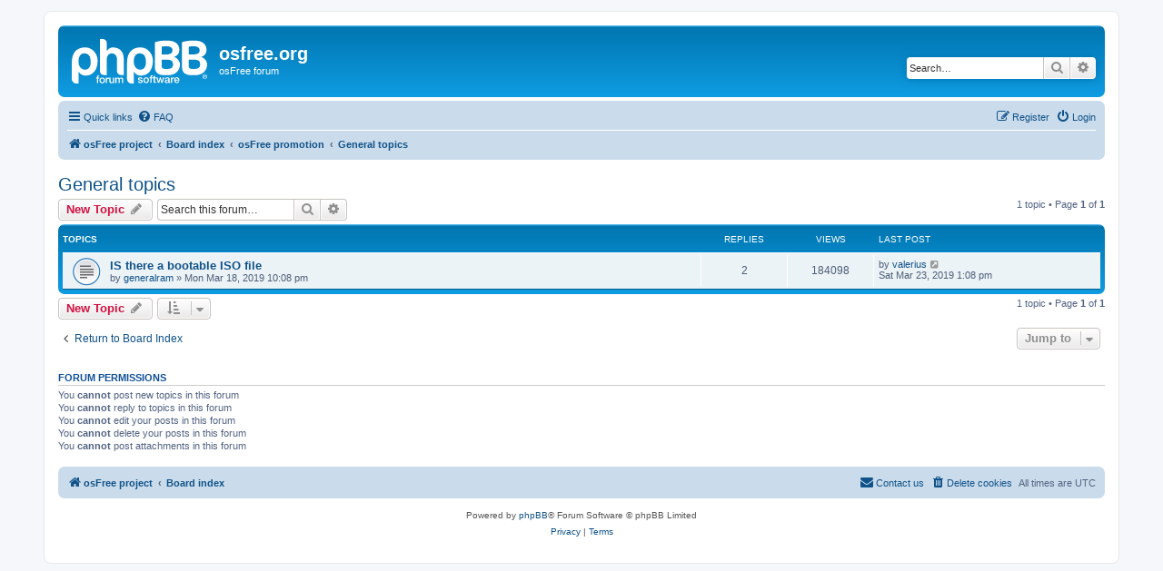

--- FILE ---
content_type: text/html; charset=UTF-8
request_url: https://osfree.org/forum/viewforum.php?f=42&sid=2a57f2941072a67b20b36694d45b6a63
body_size: 5826
content:
<!DOCTYPE html>
<html dir="ltr" lang="en-gb">
<head>
<meta charset="utf-8" />
<meta http-equiv="X-UA-Compatible" content="IE=edge">
<meta name="viewport" content="width=device-width, initial-scale=1" />

<title>General topics - osfree.org</title>

	<link rel="alternate" type="application/atom+xml" title="Feed - osfree.org" href="/forum/app.php/feed?sid=030e1ce508441d4db26138711ff3965d">			<link rel="alternate" type="application/atom+xml" title="Feed - New Topics" href="/forum/app.php/feed/topics?sid=030e1ce508441d4db26138711ff3965d">		<link rel="alternate" type="application/atom+xml" title="Feed - Forum - General topics" href="/forum/app.php/feed/forum/42?sid=030e1ce508441d4db26138711ff3965d">		
	<link rel="canonical" href="https://osfree.org/forum/viewforum.php?f=42">

<!--
	phpBB style name: prosilver
	Based on style:   prosilver (this is the default phpBB3 style)
	Original author:  Tom Beddard ( http://www.subBlue.com/ )
	Modified by:
-->

<link href="./assets/css/font-awesome.min.css?assets_version=11" rel="stylesheet">
<link href="./styles/prosilver/theme/stylesheet.css?assets_version=11" rel="stylesheet">
<link href="./styles/prosilver/theme/en/stylesheet.css?assets_version=11" rel="stylesheet">




<!--[if lte IE 9]>
	<link href="./styles/prosilver/theme/tweaks.css?assets_version=11" rel="stylesheet">
<![endif]-->





</head>
<body id="phpbb" class="nojs notouch section-viewforum ltr ">


<div id="wrap" class="wrap">
	<a id="top" class="top-anchor" accesskey="t"></a>
	<div id="page-header">
		<div class="headerbar" role="banner">
					<div class="inner">

			<div id="site-description" class="site-description">
		<a id="logo" class="logo" href="https://osfree.org" title="osFree project">
					<span class="site_logo"></span>
				</a>
				<h1>osfree.org</h1>
				<p>osFree forum</p>
				<p class="skiplink"><a href="#start_here">Skip to content</a></p>
			</div>

									<div id="search-box" class="search-box search-header" role="search">
				<form action="./search.php?sid=030e1ce508441d4db26138711ff3965d" method="get" id="search">
				<fieldset>
					<input name="keywords" id="keywords" type="search" maxlength="128" title="Search for keywords" class="inputbox search tiny" size="20" value="" placeholder="Search…" />
					<button class="button button-search" type="submit" title="Search">
						<i class="icon fa-search fa-fw" aria-hidden="true"></i><span class="sr-only">Search</span>
					</button>
					<a href="./search.php?sid=030e1ce508441d4db26138711ff3965d" class="button button-search-end" title="Advanced search">
						<i class="icon fa-cog fa-fw" aria-hidden="true"></i><span class="sr-only">Advanced search</span>
					</a>
					<input type="hidden" name="sid" value="030e1ce508441d4db26138711ff3965d" />

				</fieldset>
				</form>
			</div>
						
			</div>
					</div>
				<div class="navbar" role="navigation">
	<div class="inner">

	<ul id="nav-main" class="nav-main linklist" role="menubar">

		<li id="quick-links" class="quick-links dropdown-container responsive-menu" data-skip-responsive="true">
			<a href="#" class="dropdown-trigger">
				<i class="icon fa-bars fa-fw" aria-hidden="true"></i><span>Quick links</span>
			</a>
			<div class="dropdown">
				<div class="pointer"><div class="pointer-inner"></div></div>
				<ul class="dropdown-contents" role="menu">
					
											<li class="separator"></li>
																									<li>
								<a href="./search.php?search_id=unanswered&amp;sid=030e1ce508441d4db26138711ff3965d" role="menuitem">
									<i class="icon fa-file-o fa-fw icon-gray" aria-hidden="true"></i><span>Unanswered topics</span>
								</a>
							</li>
							<li>
								<a href="./search.php?search_id=active_topics&amp;sid=030e1ce508441d4db26138711ff3965d" role="menuitem">
									<i class="icon fa-file-o fa-fw icon-blue" aria-hidden="true"></i><span>Active topics</span>
								</a>
							</li>
							<li class="separator"></li>
							<li>
								<a href="./search.php?sid=030e1ce508441d4db26138711ff3965d" role="menuitem">
									<i class="icon fa-search fa-fw" aria-hidden="true"></i><span>Search</span>
								</a>
							</li>
					
										<li class="separator"></li>

									</ul>
			</div>
		</li>

				<li data-skip-responsive="true">
			<a href="/forum/app.php/help/faq?sid=030e1ce508441d4db26138711ff3965d" rel="help" title="Frequently Asked Questions" role="menuitem">
				<i class="icon fa-question-circle fa-fw" aria-hidden="true"></i><span>FAQ</span>
			</a>
		</li>
						
			<li class="rightside"  data-skip-responsive="true">
			<a href="./ucp.php?mode=login&amp;redirect=viewforum.php%3Ff%3D42&amp;sid=030e1ce508441d4db26138711ff3965d" title="Login" accesskey="x" role="menuitem">
				<i class="icon fa-power-off fa-fw" aria-hidden="true"></i><span>Login</span>
			</a>
		</li>
					<li class="rightside" data-skip-responsive="true">
				<a href="./ucp.php?mode=register&amp;sid=030e1ce508441d4db26138711ff3965d" role="menuitem">
					<i class="icon fa-pencil-square-o  fa-fw" aria-hidden="true"></i><span>Register</span>
				</a>
			</li>
						</ul>

	<ul id="nav-breadcrumbs" class="nav-breadcrumbs linklist navlinks" role="menubar">
				
		
		<li class="breadcrumbs" itemscope itemtype="https://schema.org/BreadcrumbList">

							<span class="crumb" itemtype="https://schema.org/ListItem" itemprop="itemListElement" itemscope><a itemprop="item" href="https://osfree.org" data-navbar-reference="home"><i class="icon fa-home fa-fw" aria-hidden="true"></i><span itemprop="name">osFree project</span></a><meta itemprop="position" content="1" /></span>
			
							<span class="crumb" itemtype="https://schema.org/ListItem" itemprop="itemListElement" itemscope><a itemprop="item" href="./index.php?sid=030e1ce508441d4db26138711ff3965d" accesskey="h" data-navbar-reference="index"><span itemprop="name">Board index</span></a><meta itemprop="position" content="2" /></span>

											
								<span class="crumb" itemtype="https://schema.org/ListItem" itemprop="itemListElement" itemscope data-forum-id="6"><a itemprop="item" href="./viewforum.php?f=6&amp;sid=030e1ce508441d4db26138711ff3965d"><span itemprop="name">osFree promotion</span></a><meta itemprop="position" content="3" /></span>
															
								<span class="crumb" itemtype="https://schema.org/ListItem" itemprop="itemListElement" itemscope data-forum-id="42"><a itemprop="item" href="./viewforum.php?f=42&amp;sid=030e1ce508441d4db26138711ff3965d"><span itemprop="name">General topics</span></a><meta itemprop="position" content="4" /></span>
							
					</li>

		
					<li class="rightside responsive-search">
				<a href="./search.php?sid=030e1ce508441d4db26138711ff3965d" title="View the advanced search options" role="menuitem">
					<i class="icon fa-search fa-fw" aria-hidden="true"></i><span class="sr-only">Search</span>
				</a>
			</li>
			</ul>

	</div>
</div>
	</div>

	
	<a id="start_here" class="anchor"></a>
	<div id="page-body" class="page-body" role="main">
		
		<h2 class="forum-title"><a href="./viewforum.php?f=42&amp;sid=030e1ce508441d4db26138711ff3965d">General topics</a></h2>
<div>
	<!-- NOTE: remove the style="display: none" when you want to have the forum description on the forum body -->
	<div style="display: none !important;">General osFree promotion topics<br /></div>	</div>



	<div class="action-bar bar-top">

				
		<a href="./posting.php?mode=post&amp;f=42&amp;sid=030e1ce508441d4db26138711ff3965d" class="button" title="Post a new topic">
							<span>New Topic</span> <i class="icon fa-pencil fa-fw" aria-hidden="true"></i>
					</a>
				
			<div class="search-box" role="search">
			<form method="get" id="forum-search" action="./search.php?sid=030e1ce508441d4db26138711ff3965d">
			<fieldset>
				<input class="inputbox search tiny" type="search" name="keywords" id="search_keywords" size="20" placeholder="Search this forum…" />
				<button class="button button-search" type="submit" title="Search">
					<i class="icon fa-search fa-fw" aria-hidden="true"></i><span class="sr-only">Search</span>
				</button>
				<a href="./search.php?fid%5B%5D=42&amp;sid=030e1ce508441d4db26138711ff3965d" class="button button-search-end" title="Advanced search">
					<i class="icon fa-cog fa-fw" aria-hidden="true"></i><span class="sr-only">Advanced search</span>
				</a>
				<input type="hidden" name="fid[0]" value="42" />
<input type="hidden" name="sid" value="030e1ce508441d4db26138711ff3965d" />

			</fieldset>
			</form>
		</div>
	
	<div class="pagination">
				1 topic
					&bull; Page <strong>1</strong> of <strong>1</strong>
			</div>

	</div>




	
			<div class="forumbg">
		<div class="inner">
		<ul class="topiclist">
			<li class="header">
				<dl class="row-item">
					<dt><div class="list-inner">Topics</div></dt>
					<dd class="posts">Replies</dd>
					<dd class="views">Views</dd>
					<dd class="lastpost"><span>Last post</span></dd>
				</dl>
			</li>
		</ul>
		<ul class="topiclist topics">
	
				<li class="row bg1">
						<dl class="row-item topic_read">
				<dt title="No unread posts">
										<div class="list-inner">
																		<a href="./viewtopic.php?t=119&amp;sid=030e1ce508441d4db26138711ff3965d" class="topictitle">IS there a bootable ISO file</a>																								<br />
						
												<div class="responsive-show" style="display: none;">
							Last post by <a href="./memberlist.php?mode=viewprofile&amp;u=48&amp;sid=030e1ce508441d4db26138711ff3965d" class="username">valerius</a> &laquo; <a href="./viewtopic.php?p=1944&amp;sid=030e1ce508441d4db26138711ff3965d#p1944" title="Go to last post"><time datetime="2019-03-23T13:08:09+00:00">Sat Mar 23, 2019 1:08 pm</time></a>
													</div>
														<span class="responsive-show left-box" style="display: none;">Replies: <strong>2</strong></span>
													
						<div class="topic-poster responsive-hide left-box">
																												by <a href="./memberlist.php?mode=viewprofile&amp;u=217&amp;sid=030e1ce508441d4db26138711ff3965d" class="username">generalram</a> &raquo; <time datetime="2019-03-18T22:08:44+00:00">Mon Mar 18, 2019 10:08 pm</time>
																				</div>

						
											</div>
				</dt>
				<dd class="posts">2 <dfn>Replies</dfn></dd>
				<dd class="views">184098 <dfn>Views</dfn></dd>
				<dd class="lastpost">
					<span><dfn>Last post </dfn>by <a href="./memberlist.php?mode=viewprofile&amp;u=48&amp;sid=030e1ce508441d4db26138711ff3965d" class="username">valerius</a>													<a href="./viewtopic.php?p=1944&amp;sid=030e1ce508441d4db26138711ff3965d#p1944" title="Go to last post">
								<i class="icon fa-external-link-square fa-fw icon-lightgray icon-md" aria-hidden="true"></i><span class="sr-only"></span>
							</a>
												<br /><time datetime="2019-03-23T13:08:09+00:00">Sat Mar 23, 2019 1:08 pm</time>
					</span>
				</dd>
			</dl>
					</li>
		
				</ul>
		</div>
	</div>
	

	<div class="action-bar bar-bottom">
					
			<a href="./posting.php?mode=post&amp;f=42&amp;sid=030e1ce508441d4db26138711ff3965d" class="button" title="Post a new topic">
							<span>New Topic</span> <i class="icon fa-pencil fa-fw" aria-hidden="true"></i>
						</a>

					
					<form method="post" action="./viewforum.php?f=42&amp;sid=030e1ce508441d4db26138711ff3965d">
			<div class="dropdown-container dropdown-container-left dropdown-button-control sort-tools">
	<span title="Display and sorting options" class="button button-secondary dropdown-trigger dropdown-select">
		<i class="icon fa-sort-amount-asc fa-fw" aria-hidden="true"></i>
		<span class="caret"><i class="icon fa-sort-down fa-fw" aria-hidden="true"></i></span>
	</span>
	<div class="dropdown hidden">
		<div class="pointer"><div class="pointer-inner"></div></div>
		<div class="dropdown-contents">
			<fieldset class="display-options">
							<label>Display: <select name="st" id="st"><option value="0" selected="selected">All Topics</option><option value="1">1 day</option><option value="7">7 days</option><option value="14">2 weeks</option><option value="30">1 month</option><option value="90">3 months</option><option value="180">6 months</option><option value="365">1 year</option></select></label>
								<label>Sort by: <select name="sk" id="sk"><option value="a">Author</option><option value="t" selected="selected">Post time</option><option value="r">Replies</option><option value="s">Subject</option><option value="v">Views</option></select></label>
				<label>Direction: <select name="sd" id="sd"><option value="a">Ascending</option><option value="d" selected="selected">Descending</option></select></label>
								<hr class="dashed" />
				<input type="submit" class="button2" name="sort" value="Go" />
						</fieldset>
		</div>
	</div>
</div>
			</form>
		
		<div class="pagination">
						1 topic
							 &bull; Page <strong>1</strong> of <strong>1</strong>
					</div>
	</div>


<div class="action-bar actions-jump">
		<p class="jumpbox-return">
		<a href="./index.php?sid=030e1ce508441d4db26138711ff3965d" class="left-box arrow-left" accesskey="r">
			<i class="icon fa-angle-left fa-fw icon-black" aria-hidden="true"></i><span>Return to Board Index</span>
		</a>
	</p>
	
		<div class="jumpbox dropdown-container dropdown-container-right dropdown-up dropdown-left dropdown-button-control" id="jumpbox">
			<span title="Jump to" class="button button-secondary dropdown-trigger dropdown-select">
				<span>Jump to</span>
				<span class="caret"><i class="icon fa-sort-down fa-fw" aria-hidden="true"></i></span>
			</span>
		<div class="dropdown">
			<div class="pointer"><div class="pointer-inner"></div></div>
			<ul class="dropdown-contents">
																				<li><a href="./viewforum.php?f=1&amp;sid=030e1ce508441d4db26138711ff3965d" class="jumpbox-cat-link"> <span> General discussion</span></a></li>
																<li><a href="./viewforum.php?f=3&amp;sid=030e1ce508441d4db26138711ff3965d" class="jumpbox-sub-link"><span class="spacer"></span> <span>&#8627; &nbsp; Off-Topic</span></a></li>
																<li><a href="./viewforum.php?f=4&amp;sid=030e1ce508441d4db26138711ff3965d" class="jumpbox-sub-link"><span class="spacer"></span> <span>&#8627; &nbsp; Old forum</span></a></li>
																<li><a href="./viewforum.php?f=5&amp;sid=030e1ce508441d4db26138711ff3965d" class="jumpbox-sub-link"><span class="spacer"></span> <span>&#8627; &nbsp; Old osFree Yahoo! group</span></a></li>
																<li><a href="./viewforum.php?f=6&amp;sid=030e1ce508441d4db26138711ff3965d" class="jumpbox-cat-link"> <span> osFree promotion</span></a></li>
																<li><a href="./viewforum.php?f=7&amp;sid=030e1ce508441d4db26138711ff3965d" class="jumpbox-sub-link"><span class="spacer"></span> <span>&#8627; &nbsp; osFree.org site</span></a></li>
																<li><a href="./viewforum.php?f=8&amp;sid=030e1ce508441d4db26138711ff3965d" class="jumpbox-sub-link"><span class="spacer"></span> <span>&#8627; &nbsp; #osFree channel</span></a></li>
																<li><a href="./viewforum.php?f=42&amp;sid=030e1ce508441d4db26138711ff3965d" class="jumpbox-sub-link"><span class="spacer"></span> <span>&#8627; &nbsp; General topics</span></a></li>
																<li><a href="./viewforum.php?f=14&amp;sid=030e1ce508441d4db26138711ff3965d" class="jumpbox-cat-link"> <span> osFree core</span></a></li>
																<li><a href="./viewforum.php?f=15&amp;sid=030e1ce508441d4db26138711ff3965d" class="jumpbox-sub-link"><span class="spacer"></span> <span>&#8627; &nbsp; Boot sequence</span></a></li>
																<li><a href="./viewforum.php?f=16&amp;sid=030e1ce508441d4db26138711ff3965d" class="jumpbox-sub-link"><span class="spacer"></span> <span>&#8627; &nbsp; IIF/IXF</span></a></li>
																<li><a href="./viewforum.php?f=17&amp;sid=030e1ce508441d4db26138711ff3965d" class="jumpbox-sub-link"><span class="spacer"></span> <span>&#8627; &nbsp; IFS</span></a></li>
																<li><a href="./viewforum.php?f=18&amp;sid=030e1ce508441d4db26138711ff3965d" class="jumpbox-sub-link"><span class="spacer"></span> <span>&#8627; &nbsp; Microkernel</span></a></li>
																<li><a href="./viewforum.php?f=19&amp;sid=030e1ce508441d4db26138711ff3965d" class="jumpbox-cat-link"> <span> Personality-neutral services</span></a></li>
																<li><a href="./viewforum.php?f=20&amp;sid=030e1ce508441d4db26138711ff3965d" class="jumpbox-sub-link"><span class="spacer"></span> <span>&#8627; &nbsp; Console server</span></a></li>
																<li><a href="./viewforum.php?f=21&amp;sid=030e1ce508441d4db26138711ff3965d" class="jumpbox-sub-link"><span class="spacer"></span> <span>&#8627; &nbsp; Log server</span></a></li>
																<li><a href="./viewforum.php?f=41&amp;sid=030e1ce508441d4db26138711ff3965d" class="jumpbox-cat-link"> <span> OS/2 personality</span></a></li>
																<li><a href="./viewforum.php?f=23&amp;sid=030e1ce508441d4db26138711ff3965d" class="jumpbox-sub-link"><span class="spacer"></span> <span>&#8627; &nbsp; OS/2 server</span></a></li>
																<li><a href="./viewforum.php?f=24&amp;sid=030e1ce508441d4db26138711ff3965d" class="jumpbox-sub-link"><span class="spacer"></span> <span>&#8627; &nbsp; File system server</span></a></li>
																<li><a href="./viewforum.php?f=25&amp;sid=030e1ce508441d4db26138711ff3965d" class="jumpbox-sub-link"><span class="spacer"></span> <span>&#8627; &nbsp; Exec server</span></a></li>
																<li><a href="./viewforum.php?f=26&amp;sid=030e1ce508441d4db26138711ff3965d" class="jumpbox-sub-link"><span class="spacer"></span> <span>&#8627; &nbsp; MVM server</span></a></li>
																<li><a href="./viewforum.php?f=27&amp;sid=030e1ce508441d4db26138711ff3965d" class="jumpbox-sub-link"><span class="spacer"></span> <span>&#8627; &nbsp; CPI</span></a></li>
																<li><a href="./viewforum.php?f=28&amp;sid=030e1ce508441d4db26138711ff3965d" class="jumpbox-sub-link"><span class="spacer"></span> <span>&#8627; &nbsp; VIO</span></a></li>
																<li><a href="./viewforum.php?f=29&amp;sid=030e1ce508441d4db26138711ff3965d" class="jumpbox-sub-link"><span class="spacer"></span> <span>&#8627; &nbsp; Command line tools</span></a></li>
																<li><a href="./viewforum.php?f=30&amp;sid=030e1ce508441d4db26138711ff3965d" class="jumpbox-sub-link"><span class="spacer"></span> <span>&#8627; &nbsp; GPI and GRE</span></a></li>
																<li><a href="./viewforum.php?f=31&amp;sid=030e1ce508441d4db26138711ff3965d" class="jumpbox-sub-link"><span class="spacer"></span> <span>&#8627; &nbsp; Presentation manager</span></a></li>
																<li><a href="./viewforum.php?f=32&amp;sid=030e1ce508441d4db26138711ff3965d" class="jumpbox-sub-link"><span class="spacer"></span> <span>&#8627; &nbsp; Multimedia subsystem</span></a></li>
																<li><a href="./viewforum.php?f=43&amp;sid=030e1ce508441d4db26138711ff3965d" class="jumpbox-sub-link"><span class="spacer"></span> <span>&#8627; &nbsp; Scripting</span></a></li>
																<li><a href="./viewforum.php?f=33&amp;sid=030e1ce508441d4db26138711ff3965d" class="jumpbox-sub-link"><span class="spacer"></span><span class="spacer"></span> <span>&#8627; &nbsp; REXX</span></a></li>
																<li><a href="./viewforum.php?f=44&amp;sid=030e1ce508441d4db26138711ff3965d" class="jumpbox-sub-link"><span class="spacer"></span> <span>&#8627; &nbsp; osFree packages</span></a></li>
																<li><a href="./viewforum.php?f=10&amp;sid=030e1ce508441d4db26138711ff3965d" class="jumpbox-sub-link"><span class="spacer"></span><span class="spacer"></span> <span>&#8627; &nbsp; OS/2 Personality command-line tools</span></a></li>
																<li><a href="./viewforum.php?f=11&amp;sid=030e1ce508441d4db26138711ff3965d" class="jumpbox-sub-link"><span class="spacer"></span><span class="spacer"></span> <span>&#8627; &nbsp; OS/2 Personality REXX support</span></a></li>
																<li><a href="./viewforum.php?f=12&amp;sid=030e1ce508441d4db26138711ff3965d" class="jumpbox-sub-link"><span class="spacer"></span><span class="spacer"></span> <span>&#8627; &nbsp; OS/2 Personality Multimedia packages</span></a></li>
																<li><a href="./viewforum.php?f=13&amp;sid=030e1ce508441d4db26138711ff3965d" class="jumpbox-sub-link"><span class="spacer"></span><span class="spacer"></span> <span>&#8627; &nbsp; DOS Personality command-line tools</span></a></li>
																<li><a href="./viewforum.php?f=34&amp;sid=030e1ce508441d4db26138711ff3965d" class="jumpbox-cat-link"> <span> Linux personality</span></a></li>
																<li><a href="./viewforum.php?f=35&amp;sid=030e1ce508441d4db26138711ff3965d" class="jumpbox-sub-link"><span class="spacer"></span> <span>&#8627; &nbsp; Afterburner</span></a></li>
																<li><a href="./viewforum.php?f=36&amp;sid=030e1ce508441d4db26138711ff3965d" class="jumpbox-sub-link"><span class="spacer"></span> <span>&#8627; &nbsp; l4linux</span></a></li>
																<li><a href="./viewforum.php?f=37&amp;sid=030e1ce508441d4db26138711ff3965d" class="jumpbox-cat-link"> <span> osFree regional</span></a></li>
																<li><a href="./viewforum.php?f=38&amp;sid=030e1ce508441d4db26138711ff3965d" class="jumpbox-sub-link"><span class="spacer"></span> <span>&#8627; &nbsp; Русский</span></a></li>
																<li><a href="./viewforum.php?f=39&amp;sid=030e1ce508441d4db26138711ff3965d" class="jumpbox-sub-link"><span class="spacer"></span> <span>&#8627; &nbsp; Español</span></a></li>
																<li><a href="./viewforum.php?f=40&amp;sid=030e1ce508441d4db26138711ff3965d" class="jumpbox-sub-link"><span class="spacer"></span> <span>&#8627; &nbsp; Deutsch</span></a></li>
											</ul>
		</div>
	</div>

	</div>



	<div class="stat-block permissions">
		<h3>Forum permissions</h3>
		<p>You <strong>cannot</strong> post new topics in this forum<br />You <strong>cannot</strong> reply to topics in this forum<br />You <strong>cannot</strong> edit your posts in this forum<br />You <strong>cannot</strong> delete your posts in this forum<br />You <strong>cannot</strong> post attachments in this forum<br /></p>
	</div>

			</div>


<div id="page-footer" class="page-footer" role="contentinfo">
	<div class="navbar" role="navigation">
	<div class="inner">

	<ul id="nav-footer" class="nav-footer linklist" role="menubar">
		<li class="breadcrumbs">
							<span class="crumb"><a href="https://osfree.org" data-navbar-reference="home"><i class="icon fa-home fa-fw" aria-hidden="true"></i><span>osFree project</span></a></span>									<span class="crumb"><a href="./index.php?sid=030e1ce508441d4db26138711ff3965d" data-navbar-reference="index"><span>Board index</span></a></span>					</li>
		
				<li class="rightside">All times are <span title="UTC">UTC</span></li>
							<li class="rightside">
				<a href="./ucp.php?mode=delete_cookies&amp;sid=030e1ce508441d4db26138711ff3965d" data-ajax="true" data-refresh="true" role="menuitem">
					<i class="icon fa-trash fa-fw" aria-hidden="true"></i><span>Delete cookies</span>
				</a>
			</li>
																<li class="rightside" data-last-responsive="true">
				<a href="./memberlist.php?mode=contactadmin&amp;sid=030e1ce508441d4db26138711ff3965d" role="menuitem">
					<i class="icon fa-envelope fa-fw" aria-hidden="true"></i><span>Contact us</span>
				</a>
			</li>
			</ul>

	</div>
</div>

	<div class="copyright">
				<p class="footer-row">
			<span class="footer-copyright">Powered by <a href="https://www.phpbb.com/">phpBB</a>&reg; Forum Software &copy; phpBB Limited</span>
		</p>
						<p class="footer-row" role="menu">
			<a class="footer-link" href="./ucp.php?mode=privacy&amp;sid=030e1ce508441d4db26138711ff3965d" title="Privacy" role="menuitem">
				<span class="footer-link-text">Privacy</span>
			</a>
			|
			<a class="footer-link" href="./ucp.php?mode=terms&amp;sid=030e1ce508441d4db26138711ff3965d" title="Terms" role="menuitem">
				<span class="footer-link-text">Terms</span>
			</a>
		</p>
					</div>

	<div id="darkenwrapper" class="darkenwrapper" data-ajax-error-title="AJAX error" data-ajax-error-text="Something went wrong when processing your request." data-ajax-error-text-abort="User aborted request." data-ajax-error-text-timeout="Your request timed out; please try again." data-ajax-error-text-parsererror="Something went wrong with the request and the server returned an invalid reply.">
		<div id="darken" class="darken">&nbsp;</div>
	</div>

	<div id="phpbb_alert" class="phpbb_alert" data-l-err="Error" data-l-timeout-processing-req="Request timed out.">
		<a href="#" class="alert_close">
			<i class="icon fa-times-circle fa-fw" aria-hidden="true"></i>
		</a>
		<h3 class="alert_title">&nbsp;</h3><p class="alert_text"></p>
	</div>
	<div id="phpbb_confirm" class="phpbb_alert">
		<a href="#" class="alert_close">
			<i class="icon fa-times-circle fa-fw" aria-hidden="true"></i>
		</a>
		<div class="alert_text"></div>
	</div>
</div>

</div>

<div>
	<a id="bottom" class="anchor" accesskey="z"></a>
	<img class="sr-only" aria-hidden="true" src="&#x2F;forum&#x2F;app.php&#x2F;cron&#x2F;cron.task.core.tidy_warnings&#x3F;sid&#x3D;030e1ce508441d4db26138711ff3965d" width="1" height="1" alt="">
</div>

<script src="./assets/javascript/jquery-3.6.0.min.js?assets_version=11"></script>
<script src="./assets/javascript/core.js?assets_version=11"></script>


<script type="text/javascript">
(function($) {  // Avoid conflicts with other libraries

'use strict';
	
	phpbb.addAjaxCallback('reporttosfs', function(data) {
		if (data.postid !== "undefined") {
			$('#sfs' + data.postid).hide();
			phpbb.closeDarkenWrapper(5000);
		}
	});

})(jQuery);
</script>
<script src="./styles/prosilver/template/forum_fn.js?assets_version=11"></script>
<script src="./styles/prosilver/template/ajax.js?assets_version=11"></script>



</body>
</html>
